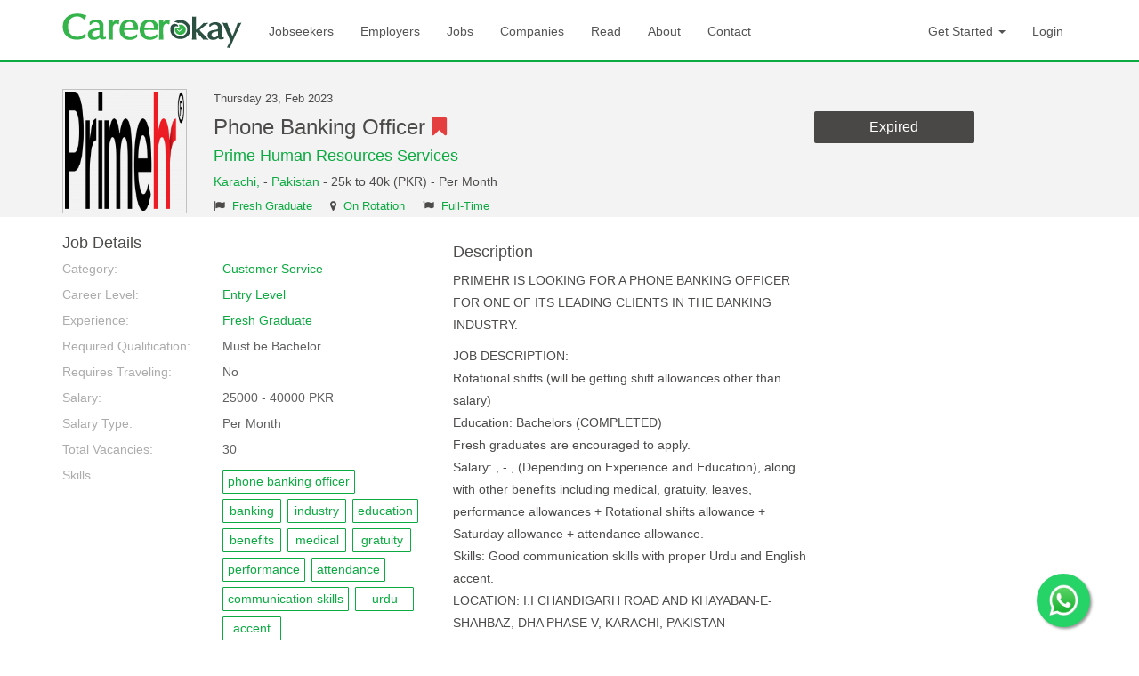

--- FILE ---
content_type: text/html; charset=UTF-8
request_url: https://www.careerokay.com/Job/job-listings-phone-banking-officer-prime-human-resources-services-102454
body_size: 6198
content:
<!DOCTYPE html>
<html lang="en">
    <head>
        <meta charset="utf-8">
        <meta http-equiv="X-UA-Compatible" content="IE=edge">

        <meta http-equiv="Content-Type" content="text/html; charset=utf-8" />
        <meta name="viewport" content="width=device-width" />

        <title>Phone Banking Officer job in Prime Human Resources Services  in Karachi Pakistan - Ref. 102454</title>
        <!--        <meta name="keywords" content="" />-->
        <meta name="description" content="Job Description for the post of Phone Banking Officer in Prime Human Resources Services  in Karachi Pakistan - Ref. 102454 for Fresh Graduate level of experience for Full-Time job. Apply to jobs in Pakistan and Post your resume now on careerokay.com!" />

        <meta name="robots" content="ALL, FOLLOW,INDEX" />
        <meta name="author" content="CAREEROKAY.COM" />

        <meta property="og:title" content="Phone Banking Officer job in Prime Human Resources Services  in Karachi Pakistan - Ref. 102454"/>
        <meta property="og:site_name" content="CareerOkay.com"/>
        <meta property="og:url" content="https://www.careerokay.com/Job/job-listings-phone-banking-officer-prime-human-resources-services-102454"/>
        <meta property="og:description" content="Job Description for the post of Phone Banking Officer in Prime Human Resources Services  in Karachi Pakistan - Ref. 102454 for Fresh Graduate level of experience for Full-Time job. Apply to jobs in Pakistan and Post your resume now on careerokay.com!"/>
        <meta property="og:type" content="website"/>
        <meta property="fb:app_id" content="1455410214760472"/>
        <meta property="og:image" content="https://www.careerokay.com/files/jobs/102454-63f7066a8b989.png"/>
        <meta property="og:image:width" content="600"/>
        <meta property="og:image:height" content="315"/>
        <meta name="twitter:card" content="summary"/>
        <meta name="twitter:title" content="Phone Banking Officer job in Prime Human Resources Services  in Karachi Pakistan - Ref. 102454"/>
        <meta name="twitter:description" content="Job Description for the post of Phone Banking Officer in Prime Human Resources Services  in Karachi Pakistan - Ref. 102454 for Fresh Graduate level of experience for Full-Time job. Apply to jobs in Pakistan and Post your resume now on careerokay.com!"/>
        <meta name="twitter:url" content="https://www.careerokay.com/Job/job-listings-phone-banking-officer-prime-human-resources-services-102454"/>
        <meta name="twitter:image" content="https://www.careerokay.com/files/jobs/102454-63f7066a8b989.png"/>
    <link rel="stylesheet" type="text/css" href="/css/front/css/font-awesome.min.css" hreflang="en-us"/><link rel="stylesheet" type="text/css" href="/css/front/css/bootstrap.min.css" hreflang="en-us"/><link rel="stylesheet" type="text/css" href="/css/front/css/style.css" hreflang="en-us"/><link rel="stylesheet" type="text/css" href="/css/front/css/jquery-ui.min.css" hreflang="en-us"/><link rel="stylesheet" type="text/css" href="/plugins/bootstrap-datepicker/css/bootstrap-datepicker3.min.css" hreflang="en-us"/><script type="text/javascript" src="/js/front/jquery.min.js"></script><script type="text/javascript" src="/js/front/jquery-ui.min.js"></script><link href="/img/favicon.png" hreflang="en-us" type="image/x-icon" rel="icon"/><link href="/img/favicon.png" hreflang="en-us" type="image/x-icon" rel="shortcut icon"/><link href="https://www.careerokay.com/Job/job-listings-phone-banking-officer-prime-human-resources-services-102454" rel="canonical"/>
        <style>
    .error-message {
        color: #e43e3e;
     }	
    .float {
        position: fixed;
        width: 60px;
        height: 60px;
        bottom: 15px;
        right: 55px;
        background-color: #25d366;
        color: #FFF;
        border-radius: 50px;
        text-align: center;
        font-size: 30px;
        box-shadow: 2px 2px 3px #999;
        z-index: 100;
    }
    .my-float {
        height: 40px;
        width: 37px;
		margin-top: 10px;
    }
</style>
        <script>
            (function (i, s, o, g, r, a, m) {
                i['GoogleAnalyticsObject'] = r;
                i[r] = i[r] || function () {
                    (i[r].q = i[r].q || []).push(arguments)
                }, i[r].l = 1 * new Date();
                a = s.createElement(o),
                        m = s.getElementsByTagName(o)[0];
                a.async = 1;
                a.src = g;
                m.parentNode.insertBefore(a, m)
            })(window, document, 'script', 'https://www.google-analytics.com/analytics.js', 'ga');

            ga('create', 'UA-91842240-1', 'auto');
            ga('send', 'pageview');

        </script>
        <script data-ad-client="ca-pub-9650509186559974" async src="https://pagead2.googlesyndication.com/pagead/js/adsbygoogle.js"></script>
		
		<!-- Google tag (gtag.js) -->
		<script async src="https://www.googletagmanager.com/gtag/js?id=G-3SRWHGYE1K"></script>
		<script>
		  window.dataLayer = window.dataLayer || [];
		  function gtag(){dataLayer.push(arguments);}
		  gtag('js', new Date());

		  gtag('config', 'G-3SRWHGYE1K');
		</script>
		
		
    </head>
    <body class="job_index_page">
        <nav class="navbar navbar-custom" role="navigation">
            <div class="container">
                <!-- Brand and toggle get grouped for better mobile display -->
                <div class="navbar-header">
                    <button type="button" class="navbar-toggle" data-toggle="collapse" data-target=".navbar-ex1-collapse">
                        <span class="sr-only">Toggle navigation</span>
                        <span class="icon-bar"></span>
                        <span class="icon-bar"></span>
                        <span class="icon-bar"></span>
                    </button>
                <a href="/" class="navbar-brand"><img src="/img/front/logo.png" alt="CareerOkay"/></a>
                </div>

                <!-- Collect the nav links, forms, and other content for toggling -->
                <div class="collapse navbar-collapse navbar-ex1-collapse">
                    <ul class="nav navbar-nav">
                    <li><a href="/jobseekers" class="">Jobseekers</a></li><li><a href="/employers" class="">Employers</a></li><li><a href="/jobs" class="">Jobs</a></li><li><a href="/Companies" class="">Companies</a></li><li><a href="/read" class="">Read</a></li><li><a href="/about" class="">About</a></li><li><a href="/contact" class="">Contact</a></li>
                    </ul>
                    <ul class="nav navbar-nav navbar-right">
                                            <li class="dropdown">
                            <a href="#" class="dropdown-toggle" data-toggle="dropdown">Get Started <b class="caret"></b></a>
                            <ul class="dropdown-menu">
                                <li>
                                    <a href="/Register/employer"><span class="fa fa-building"></span> As Employer</a>                                </li>

                                <li>
                                    <a href="/Register/jobseeker"><span class="fa fa-user"></span> As Jobseeker</a>                                </li>

                            </ul>
                        </li>
                        <li><a href="/Users/login" class="">Login</a></li>
                    </ul>
                </div><!-- /.navbar-collapse -->
            </div>
        </nav>
        <div class="page-content-section">
        <style>
    h1 {
        font-size: 24px;
        margin: 10px 0;
    } 
    h2 {
        font-size: 18px;
        margin: 0 0 10px;
    }
</style>
<div class="offwhite-bg">
    <div class="container">
        <div class="job-style1 common-post">
            <div class="job-thumb">

                <img src="/files/company/90996/m_617657d32da3c.png" alt="Prime Human Resources Services "/>            </div>		
            <div class="job-content">
                <div class="col-sm-7">
                    <div class="posted-date">Thursday 23, Feb 2023</div>
                    <h1>Phone Banking Officer&nbsp;<span class="fa fa-bookmark text-danger"></span></h1><p><h2><a href="/company/prime-human-resources-services-90996">Prime Human Resources Services </a></h2>
                        </p>
                        <p><a href="https://www.careerokay.com/jobs/jobs-in-karachi">Karachi, </a> - <a href="https://www.careerokay.com/jobs/jobs-in-pakistan">Pakistan</a> - 25k to 40k (PKR) - Per Month </p>
                        <p class="post-stats-line"><span><em class="fa fa-flag"></em> <a href="https://www.careerokay.com/jobs/fresh-graduate-experience-jobs">Fresh Graduate</a>                            </span><span><em class="fa fa-map-marker"></em> <a href="https://www.careerokay.com/jobs/on-rotation-jobs">On Rotation</a>                            </span><span><em class="fa fa-flag"></em> <a href="https://www.careerokay.com/jobs/full-time-jobs">Full-Time</a></span></p>
                </div>
                <div class="col-sm-5 job-actions-section text-center">
                    <a href="javascript:void(0);" class="btn btn-darkgrey">Expired</a>                    <p><div class="addthis_inline_share_toolbox"></div></p>
                </div>
            </div>
        </div>
    </div>		
</div>
<div class="job-details-wrap">
    <div class="container">
        <div class="row">
            <div class="col-sm-9">
                <div class="row">
                    <div class="col-md-6">
                        <h2>Job Details</h2>
                        <dl class="dl-horizontal">
                            <dt>Category:</dt>
                            <dd><a href="https://www.careerokay.com/jobs/customer-service-jobs">Customer Service</a></dd>
                            <dt>Career Level:</dt>
                            <dd><a href="https://www.careerokay.com/jobs/entry-level-jobs">Entry Level</a></dd>
                            <dt>Experience:</dt>
                            <dd><a href="https://www.careerokay.com/jobs/fresh-graduate-experience-jobs">Fresh Graduate</a></dd>
                            <dt>Required Qualification:</dt>
                            <dd>Must be Bachelor</dd>
                            <dt>Requires Traveling:</dt>
                            <dd>No</dd>
                            <dt>Salary:</dt>
                            <dd>25000 - 40000 PKR</dd>
                            <dt>Salary Type:</dt>
                            <dd>Per Month</dd>
                            <dt>Total Vacancies:</dt>
                            <dd>30</dd>
                            <!--                            <dt>Last Date:</dt>
                                                        <dd>23/05/2023</dd>-->
                            <dt>Skills</dt>
                            <dd class="custom-tags">
                                <span class="custom-tag">phone banking officer</span><span class="custom-tag">banking</span><span class="custom-tag">industry</span><span class="custom-tag">education</span><span class="custom-tag">benefits</span><span class="custom-tag">medical</span><span class="custom-tag">gratuity</span><span class="custom-tag">performance</span><span class="custom-tag">attendance</span><span class="custom-tag">communication skills</span><span class="custom-tag">urdu</span><span class="custom-tag">accent</span>
                            </dd>
                        </dl>
                        
                    </div>
                    <div class="col-md-6">
                        <h4>Description</h4>
                        <p>PRIMEHR IS LOOKING FOR A PHONE BANKING OFFICER FOR ONE OF ITS LEADING CLIENTS IN THE BANKING INDUSTRY.
<div>
</div><div>JOB DESCRIPTION:
</div><div>Rotational shifts (will be getting shift allowances other than salary)
</div><div>Education: Bachelors (COMPLETED)
</div><div>Fresh graduates are encouraged to apply.
</div><div>Salary:  , - ,  (Depending on Experience and Education), along with other benefits including medical, gratuity, leaves, performance allowances + Rotational shifts allowance + Saturday allowance + attendance allowance.
</div><div>Skills: Good communication skills with proper Urdu and English accent.
</div><div>LOCATION: I.I CHANDIGARH ROAD AND KHAYABAN-E-SHAHBAZ, DHA PHASE V, KARACHI, PAKISTAN</div><div>
</div><div>
</div><div>
</div><div>
</div><div>
</div></p>

                    </div>
                </div>
                <div class="row">
                    <div class="col-lg-12 ">


                        <h2>Job Specification </h2>
                        <p><a href="/company/prime-human-resources-services-90996">Prime Human Resources Services </a> is in search of talented and motivated individuals for the post of Phone Banking Officer in the field of Customer Service in one of their office located in Karachi - Pakistan. The ideal candidate should have must be bachelor qualification and atleast fresh graduate of experience. The position require phone banking officer, banking, industry, education, benefits, medical, gratuity, performance, attendance, communication skills, urdu, accent mandatory skills. This is a Full-Time on rotation job.Salary vary between 25k to 40k (PKR) per month depending upon skills and years of experience candidate got.
                        </p>
                        <br /><h2>About Prime Human Resources Services </h2><p>At Primehr, we deliver innovative and efficient HR solutions to transform your organization. We have research-based insights, experienced resources and a variety of strategies to support the need of your business and people.
Primehr offers key HR solutions for Employee and Payroll Outsourcing, Executive Search and Recruitment, Antecedent Verification, HR Consulting and Training, Online Testing and Overseas Recruitment and Manpower Services.
Our Corporate Head Office is located in Karachi and other regional offices are in Lahore and Islamabad.



</p> 
                    </div>
                </div>

            </div>
            <div class="col-sm-3">

			<script async src="https://pagead2.googlesyndication.com/pagead/js/adsbygoogle.js"></script>
			<!-- job listing vertical -->
			<ins class="adsbygoogle"
				 style="display:block"
				 data-ad-client="ca-pub-9650509186559974"
				 data-ad-slot="6740467318"
				 data-ad-format="auto"
				 data-full-width-responsive="true"></ins>
			<script>
				 (adsbygoogle = window.adsbygoogle || []).push({});
			</script>
			
			
			
			
			
                <div class="accordion-style-2">
                    <h2 class="accordion-title"><a role="button" aria-expanded="true">Similer Jobs</a></h2>
                    <div class="panel-collapse collapse in" role="tabpanel">
                        
                            <div class="post-sm clearfix">
                                                                <div class="post-sm-content">
                                    <h5><a href="/Job/job-listings-front-desk-officer-female--107014">Front Desk Officer (Female)</a></h5>
                                    <p>Kiran Altaf</p>
                                </div>
                            </div>


                            
                            <div class="post-sm clearfix">
                                                                <div class="post-sm-content">
                                    <h5><a href="/Job/job-listings-cms-officer--107003">cms officer</a></h5>
                                    <p>Shaun  Francis</p>
                                </div>
                            </div>


                            
                            <div class="post-sm clearfix">
                                                                <div class="post-sm-content">
                                    <h5><a href="/Job/job-listings-admin-officer--106999">Admin  Officer</a></h5>
                                    <p>Tikoo Vintage</p>
                                </div>
                            </div>


                            
                            <div class="post-sm clearfix">
                                                                <div class="post-sm-content">
                                    <h5><a href="/Job/job-listings-front-desk-officer--106998">Front Desk Officer</a></h5>
                                    <p>Niya Khan</p>
                                </div>
                            </div>


                            
                            <div class="post-sm clearfix">
                                                                <div class="post-sm-content">
                                    <h5><a href="/Job/job-listings-procurement-officer--106943">Procurement Officer</a></h5>
                                    <p>Imran Dawood</p>
                                </div>
                            </div>


                            
                        <p class="text-right">
                            <a href="/jobs" class="text-color btn btn-offwhite btn-block">See All</a>
                        </p>
                    </div>
                </div>


            </div>				
        </div>


    </div>
</div>
        </div>
        <footer class="footer">


                    <div class="container">
                <div class="row">
                    <div class="col-md-9">
                        <div class="row">
                            <div class="col-sm-3 col-xs-6">
                                <h4>Jobs by Category</h4>
                                <ul>
                                <li><a href="/jobs/sales-jobs">Sales jobs</a></li><li><a href="/jobs/customer-service-jobs">Customer Service jobs</a></li><li><a href="/jobs/information-technology-jobs">Information Technology jobs</a></li><li><a href="/jobs/marketing-jobs">Marketing jobs</a></li><li><a href="/jobs/business-development-jobs">Business Development jobs</a></li><li><a href="/jobs/accounting-auditing-jobs">Accounting/Auditing jobs</a></li><li><a href="/jobs/design-jobs">Design jobs</a></li><li><a href="/jobs/advertising-jobs">Advertising jobs</a></li><li><a href="/jobs/administrative-jobs">Administrative jobs</a></li><li><a href="/jobs/consulting-jobs">Consulting jobs</a></li>                                </ul>





                            </div>
                            <div class="col-sm-3 col-xs-6">
                                <h4>Jobs by Shifts</h4>
                                <ul>
                            <li><a href="/jobs/morning-jobs">Morning Jobs</a></li><li><a href="/jobs/night-jobs-jobs">Night Jobs</a></li><li><a href="/jobs/on-rotation-jobs">On Rotation Jobs</a></li>                                </ul>

                                <h4>Jobs by Career Level</h4>
                                <ul>
                            <li><a href="/jobs/entry-level-jobs">Entry Level Jobs</a></li><li><a href="/jobs/executive-jobs">Executive Jobs</a></li><li><a href="/jobs/experienced-non-managerial-jobs">Non-Managerial Jobs</a></li><li><a href="/jobs/manager-supervisor-jobs">Manager/Supervisor Jobs</a></li><li><a href="/jobs/sr-executive-ceo-president-jobs">Sr. Executive Jobs</a></li><li><a href="/jobs/student-jobs">Student Jobs</a></li>                                </ul>


                            </div>

                            <div class="col-sm-3 col-xs-6">
                                <h4>Job Seekers</h4>
                                <ul>
                            <li><a href="/Jobseeker/resume" class="">Create Your CV</a></li><li><a href="/jobs" class="">Search Jobs</a></li><li><a href="/Companies" class="">Company Listings</a></li><li><a href="/read" class="">Read</a></li>                                </ul>
                                <h4>Employers</h4>
                                <ul>
                            <li><a href="/Register/employer" class="">Create Account</a></li><li><a href="/Job/newjob" class="">Post a Job</a></li><li><a href="/employers" class="">Employer Center</a></li><li><a href="/contact" class="">Contact Support</a></li>                                </ul>
                            </div>

                            <div class="col-sm-3 col-xs-6">
                                <h4>Jobs in Pakistan</h4>
                                <ul>
                        <li><a href="/jobs/jobs-in-islamabad">jobs in Islamabad</a></li><li><a href="/jobs/jobs-in-lahore">jobs in Lahore</a></li><li><a href="/jobs/jobs-in-karachi">jobs in Karachi</a></li><li><a href="/jobs/jobs-in-faisalabad">jobs in Faisalabad</a></li>                                </ul>

                                <h4>Jobs by Type</h4>
                                <ul>
                        <li><a href="/jobs/full-time-jobs">Full Time Jobs</a></li><li><a href="/jobs/internship-jobs">Internship Jobs</a></li><li><a href="/jobs/part-time-jobs">Part Time Jobs</a></li><li><a href="/jobs/temporary-contract-jobs">Temporary/Contract Jobs</a></li>                                </ul> 
                            </div>

                        </div>
                    </div>
                    <div class="col-sm-3 col-xs-6">
                        <h4>Information</h4>
                        <ul>
                <li><a href="/about" class="">About Us</a></li><li><a href="/privacy" class="">Privacy Policy</a></li><li><a href="/picturePolicy" class="">Picture Policy</a></li><li><a href="/sitelinks" class="">Sitemap</a></li>                        </ul>
                        <h4>Need help?</h4>
                        <ul>
                <li><a href="/faq" class="">FAQs</a></li><li><a href="/contact" class="">Contact Support</a></li>                            <li><span class="fa fa-envelope"></span> info@careerokay.com</li>
                            <li><span class="fa fa-envelope"></span> support@careerokay.com</li>
                        </ul>
                    </div>
                </div>
            </div>

        </footer>
        <div class="footer-bottom">
            <div class="container">
                <div class="row">
                    <div class="col-sm-6">
                        <p class="footer-bottom-text">Copyright &copy;2026 <a href="javascript:void(0);">Career Okay </a> - All Rights Reserved.</p>
                    </div>
                    <div class="col-sm-6">
                        <ul class="list-inline footer-social-nav">
                            <li><a href="https://web.facebook.com/CareerOkay/" target="_blank" class="fa fa-facebook" title="Follow careerokay.com on Facebook"></a></li>
                            <li><a href="https://plus.google.com/111846353387057470310" target="_blank" class="fa fa-google-plus" title="Follow careerokay.com on Google+"></a></li>
                            <li><a href="https://twitter.com/CareerOkay" target="_blank" class="fa fa-twitter" title="Follow careerokay.com on Twitter"></a></li>
                            <li><a href="https://www.linkedin.com/company/CareerOkay" target="_blank" class="fa fa-linkedin" title="Follow careerokay.com on Linkedin"></a></li>

                        </ul>
                    </div>
                </div>
            </div>
        </div>

	<a href="https://whatsapp.com/channel/0029VbARPWzGU3BPydv10M1U" class="float" target="_blank" rel="noopener noreferrer" alt="Connect with me">
    <img src="/img/whatsapp.png" class="my-float" alt=""/>
</a>

<script type="text/javascript" src="/js/front/bootstrap.min.js"></script><script type="text/javascript" src="/js/front/select2.full.min.js"></script><script type="text/javascript" src="/js/front/summernote.min.js"></script><script type="text/javascript" src="/js/front/chart.min.js"></script><script type="text/javascript" src="/js/front/bootstrap-slider.min.js"></script><script type="text/javascript" src="/js/front/jquery.sticky-kit.min.js"></script><script>
    $(document).ready(function () {
        $(".saveJsJob").bind("click", function (event) {
            jobId = $(this).attr('data-job_id');
            $.ajax({async: true,
                beforeSend: function () {
                    $('#svdSpnIcn-' + jobId).show();

                },
                data: {job_id: jobId},
                dataType: "json",
                success: function (data) {
                    if (data.response == 'seccess') {
                        // $('#svdSpnIcn-' + jobId).hide();
                        $('*[data-job_id="' + jobId + '"]').html('<i class="fa fa-check" style="font-size: 20px;color: green;" ></i>');
                    }

                },
                type: "post",
                url: "/Job/save_job"});
            return false;
        });
    });
</script>
<script type="text/javascript" src="//s7.addthis.com/js/300/addthis_widget.js#pubid=ra-59d0a4d4cd6befa1"></script> 
<script type="text/javascript" src="/plugins/bootstrap-datepicker/js/bootstrap-datepicker.min.js"></script>
        <script type="text/javascript">
            $(document).ready(function () {
                $('.date-picker').datepicker({
                    format: 'yyyy-m-d',
                    orientation: "left",
                    autoclose: true
                });
                $('.select2').select2();
                $('.summernote').summernote({
                    height: 150,
                    toolbar: [
                        // [groupName, [list of button]]
                        ['style', ['bold', 'italic', 'underline', 'clear']],
						['color', ['color']],
                        ['para', ['ul', 'ol']],
                    ]

                });

            })
        </script>

    </body>
</html>


--- FILE ---
content_type: text/html; charset=utf-8
request_url: https://www.google.com/recaptcha/api2/aframe
body_size: 267
content:
<!DOCTYPE HTML><html><head><meta http-equiv="content-type" content="text/html; charset=UTF-8"></head><body><script nonce="KVDX286gnK0E2bHTaQNvew">/** Anti-fraud and anti-abuse applications only. See google.com/recaptcha */ try{var clients={'sodar':'https://pagead2.googlesyndication.com/pagead/sodar?'};window.addEventListener("message",function(a){try{if(a.source===window.parent){var b=JSON.parse(a.data);var c=clients[b['id']];if(c){var d=document.createElement('img');d.src=c+b['params']+'&rc='+(localStorage.getItem("rc::a")?sessionStorage.getItem("rc::b"):"");window.document.body.appendChild(d);sessionStorage.setItem("rc::e",parseInt(sessionStorage.getItem("rc::e")||0)+1);localStorage.setItem("rc::h",'1769863166593');}}}catch(b){}});window.parent.postMessage("_grecaptcha_ready", "*");}catch(b){}</script></body></html>